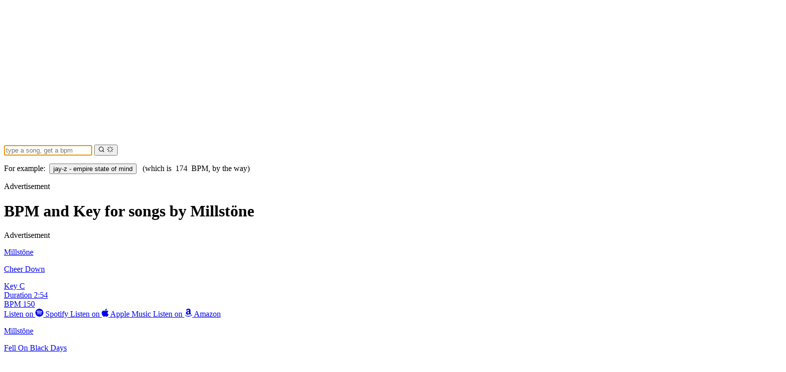

--- FILE ---
content_type: text/html
request_url: https://songbpm.com/@millstone
body_size: 13401
content:
<!DOCTYPE html><html lang="en"> <head><meta charset="UTF-8"><meta name="viewport" content="width=device-width"><meta name="generator" content="Astro v5.11.0"><meta name="application-name" content="SongBPM"><title>BPM and key for songs by Millstöne | Tempo for Millstöne songs | SongBPM | songbpm.com</title><link rel="canonical" href="https://songbpm.com/@millstone"><meta name="description" content="Get the tempo and key for every song by Millstöne, like Cheer Down."><meta name="robots" content="index, follow"><meta property="og:title" content="BPM and key for songs by Millstöne | Tempo for Millstöne songs"><meta property="og:type" content="website"><meta property="og:image" content="https://i.scdn.co/image/ab67616d0000b2737d2f3c25c062fa42c4059e8a"><meta property="og:url" content="https://songbpm.com"><meta property="og:description" content="Get the tempo and key for every song by Millstöne, like Cheer Down."><meta property="og:locale" content="en_US"><meta property="og:site_name" content="SongBPM"><meta property="og:image:url" content="https://i.scdn.co/image/ab67616d0000b2737d2f3c25c062fa42c4059e8a"><meta property="og:image:width" content="640"><meta property="og:image:height" content="640"><meta property="og:image:alt" content="Millstöne"><meta name="twitter:card" content="summary_large_image"><meta name="twitter:site" content="@songbpm"><meta name="twitter:title" content="BPM and key for songs by Millstöne | Tempo for Millstöne songs"><meta name="twitter:image" content="https://i.scdn.co/image/ab67616d0000b2737d2f3c25c062fa42c4059e8a"><meta name="twitter:description" content="Get the tempo and key for every song by Millstöne, like Cheer Down."><meta name="twitter:creator" content="@blendist"><link rel="icon" type="image/svg+xml" href="/favicon.svg"><link rel="icon" type="image/png" sizes="16x16" href="/favicon-16x16.png"><link rel="icon" type="image/png" sizes="32x32" href="/favicon-32x32.png"><link rel="icon" type="image/png" sizes="192x192" href="/favicon-192x192.png"><link rel="icon" type="image/png" sizes="512x512" href="/favicon-512x512.png"><link rel="apple-touch-icon" sizes="180x180" href="/apple-touch-icon.png"><link rel="manifest" href="/site.webmanifest"><title>BPM and key for songs by Millstöne | Tempo for Millstöne songs</title><script type="text/javascript" id="posthog-js">
  !(function (t, e) {
    var o, n, p, r
    e.__SV ||
      ((window.posthog = e),
      (e._i = []),
      (e.init = function (i, s, a) {
        function g(t, e) {
          var o = e.split(".")
          ;(2 == o.length && ((t = t[o[0]]), (e = o[1])),
            (t[e] = function () {
              t.push([e].concat(Array.prototype.slice.call(arguments, 0)))
            }))
        }
        ;(((p = t.createElement("script")).type = "text/javascript"),
          (p.crossOrigin = "anonymous"),
          (p.async = true),
          (p.src = s.api_host + "/static/array.js"),
          (r = t.getElementsByTagName("script")[0]).parentNode.insertBefore(
            p,
            r
          ))
        var u = e
        void 0 !== a ? (u = e[a] = []) : (a = "posthog")
        u.people = u.people || []
        u.toString = function (t) {
          var e = "posthog"
          return ("posthog" !== a && (e += "." + a), t || (e += " (stub)"), e)
        }
        u.people.toString = function () {
          return u.toString(1) + ".people (stub)"
        }
        o =
          "capture identify alias people.set people.set_once set_config register register_once unregister opt_out_capturing has_opted_out_capturing opt_in_capturing reset isFeatureEnabled onFeatureFlags getFeatureFlag getFeatureFlagPayload reloadFeatureFlags group updateEarlyAccessFeatureEnrollment getEarlyAccessFeatures getActiveMatchingSurveys getSurveys getNextSurveyStep onSessionId".split(
            " "
          )
        for (n = 0; n < o.length; n++) g(u, o[n])
        e._i.push([i, s, a])
      }),
      (e.__SV = 1))
  })(document, window.posthog || [])
  posthog.init("phc_Cxh0JcNi3M0dOV9Gjnt1Wy8SF3JErqvqrxZSdSvs5J8", {
    api_host: "https://us.i.posthog.com",
    defaults: "2025-05-24",
    persistence: "localStorage"
  })
</script><link rel="preload" href="https://cdn.fuseplatform.net/publift/tags/2/3587/fuse.js" as="script"><script defer src="https://cdn.fuseplatform.net/publift/tags/2/3587/fuse.js"></script><script>
  const fusetag = window.fusetag || (window.fusetag = { que: [] })
  fusetag.que.push(function () {
    fusetag.pageInit()
  })
</script><script async src="https://www.googletagmanager.com/gtag/js?id=G-R18FD9GMKK"></script><script>
      window.dataLayer = window.dataLayer || []
      function gtag() {
        dataLayer.push(arguments)
      }
      gtag("js", new Date())
      gtag("config", "G-R18FD9GMKK")
    </script><link rel="stylesheet" href="/_astro/index.ImMVbahe.css">
<style>[data-astro-cid-doek4z7o][data-fuse-privacy-tool],#fuse-privacy-tool[data-astro-cid-doek4z7o]{padding-inline:1rem;font-size:.5rem}
</style></head> <body class="font-sans antialiased">  <div class="flex min-h-screen flex-col"> <header class="bg-theme-red text-white"> <div class="px-6 pb-6 pt-8"> <div class="max-w-(--breakpoint-md) mx-auto"> <a class="text-white" href="/"> <img alt="SongBPM" src="/assets/images/logo.png"> </a> </div> </div> </header> <div class="bg-theme-red"> <form id="search-form" action="/searches" method="POST" class="max-w-(--breakpoint-md) container relative mx-auto px-1 text-xl sm:px-0 sm:text-2xl"> <input class="text-theme-black w-full rounded bg-white p-3 pr-20 text-left shadow-sm sm:pr-3 sm:text-center" name="query" placeholder="type a song, get a bpm" type="text" autofocus required min="1"> <button type="submit" id="search-button" class="hover:text-theme-black focus:text-theme-black focus:outline-hidden group absolute right-0 top-0 mr-1 mt-1 bg-transparent px-4 py-2 text-black transition-colors ease-in-out"> <svg width="1em" height="1em" class="mt-1 size-6 group-[.is-submitting]:hidden" data-icon="lucide/search">   <symbol id="ai:local:lucide/search" viewBox="0 0 24 24"><g fill="none" stroke="currentColor" stroke-linecap="round" stroke-linejoin="round" stroke-width="2"><circle cx="11" cy="11" r="8"/><path d="m21 21-4.3-4.3"/></g></symbol><use href="#ai:local:lucide/search"></use>  </svg> <svg width="1em" height="1em" class="mt-1 hidden size-6 animate-spin group-[.is-submitting]:block" data-icon="lucide/loader">   <symbol id="ai:local:lucide/loader" viewBox="0 0 24 24"><path fill="none" stroke="currentColor" stroke-linecap="round" stroke-linejoin="round" stroke-width="2" d="M12 2v4m4.2 1.8 2.9-2.9M18 12h4m-5.8 4.2 2.9 2.9M12 18v4m-7.1-2.9 2.9-2.9M2 12h4M4.9 4.9l2.9 2.9"/></symbol><use href="#ai:local:lucide/loader"></use>  </svg> </button> </form> </div> <section class="bg-background -mt-6 px-6 pb-4 pt-6 sm:pb-8"> <form action="/searches" class="max-w-(--breakpoint-md) container mx-auto" method="POST"> <p class="mt-4 min-h-4 text-center text-xs">
For example:&nbsp;
<input name="query" type="hidden" value="jay-z empire state of mind"> <button class="cursor-pointer font-bold hover:underline" type="submit"> jay-z - empire state of mind </button>
&nbsp;
<span class="hidden sm:inline">
(which is&nbsp;
<span>174</span>
&nbsp;BPM, by the way)
</span> </p> </form> </section> <script type="module">const e=document.querySelectorAll("form#search-form");e.forEach(t=>{t.addEventListener("submit",s=>{t.querySelector("button#search-button")?.classList.add("is-submitting")})});</script> <main class="container flex grow flex-row gap-4"> <div class="hidden lg:block flex-1 justify-end"> <div class="top-0 mb-6 text-center lg:sticky"> <span class="text-muted-foreground text-[0.5rem] uppercase">Advertisement</span> <section class="w-[180px] overflow-x-hidden xl:w-[300px] min-h-[600px]"> <div data-fuse="23100842827" id="ad--@millstone-sua81hcymokulr2onrfssc2a"></div> <script>(function(){const key = "ad--@millstone-sua81hcymokulr2onrfssc2a";

  if (window.fusetag && window.fusetag.registerZone) {
    window.fusetag.registerZone(key)
  }
})();</script> </section> </div> </div> <div class="max-w-(--breakpoint-md) mx-auto flex grow flex-col">  <h1 class="mb-8 border-b pb-2 text-4xl font-light">
BPM and Key for songs by  <span class="font-bold">Millstöne</span> </h1> <div class="mb-6"><span class="text-muted-foreground text-[0.5rem] uppercase">
Advertisement
</span><section class="flex min-h-[90px] items-center justify-center border"><div data-fuse="23100560553" id="ad--@millstone-qfgd5morxlat01nfawg6gdsv"></div> <script>(function(){const key = "ad--@millstone-qfgd5morxlat01nfawg6gdsv";

  if (window.fusetag && window.fusetag.registerZone) {
    window.fusetag.registerZone(key)
  }
})();</script></section></div><div class="bg-card m-0 mb-6 flex w-full flex-col overflow-hidden rounded-lg shadow-lg dark:border dark:shadow-none"> <a class="hover:bg-foreground/5 flex flex-col items-start justify-start space-y-2 p-3 sm:flex-row sm:items-center sm:p-6" href="/@millstone/cheer-down-V4cmr-29_c"> <div class="flex flex-1 flex-row items-center"> <div class="mr-4 block"> <figure class="size-24 rounded-lg bg-cover bg-center" style="background-image:url(https://i.scdn.co/image/ab67616d0000b2737d2f3c25c062fa42c4059e8a)"></figure> </div> <div class="flex-1"> <p class="text-sm font-light uppercase sm:text-base"> Millstöne </p> <p class="pr-2 text-lg sm:text-2xl sm:font-light"> Cheer Down </p> </div> </div> <div class="flex w-full flex-row justify-between space-x-8 sm:w-auto sm:space-x-4 md:space-x-6 lg:space-x-8"> <div class="flex flex-1 flex-col items-center"> <span class="text-xs uppercase">Key</span> <span class="text-nowrap text-2xl sm:text-3xl">C</span> </div> <div class="flex flex-1 flex-col items-center"> <span class="text-xs uppercase">Duration</span> <span class="text-nowrap text-2xl sm:text-3xl"> 2:54 </span> </div> <div class="flex flex-1 flex-col items-center"> <span class="text-xs uppercase">BPM</span> <span class="text-nowrap text-2xl font-bold sm:text-3xl sm:font-normal"> 150 </span> </div> </div> </a> <div class="flex flex-row divide-x border-t"> <a class="hover:bg-theme-spotify flex-1 p-3 text-center font-light transition-colors duration-200 ease-in-out" href="https://open.spotify.com/track/4YJH2sagjctYV3CVF9xIwV" rel="noreferrer" target="_blank"> <span class="sr-only">Listen on</span> <svg width="1em" height="1em" viewBox="0 0 168 168" class="-mt-1 inline size-4 sm:mr-2" data-icon="spotify">   <use href="#ai:local:spotify"></use>  </svg> <span class="block sm:inline">Spotify</span> </a> <a class="flex-1 p-3 text-center font-light transition-colors duration-200 ease-in-out hover:bg-black hover:text-white" href="/@millstone/cheer-down-V4cmr-29_c/apple-music" rel="nofollow noreferrer" target="_blank"> <span class="sr-only">Listen on</span> <svg width="0.85em" height="1em" class="-mt-1 inline size-4 sm:mr-2" data-icon="apple">   <symbol id="ai:local:apple" viewBox="0 0 1000 1187.198"><path fill="currentColor" d="M979.042 925.188c-17.954 41.477-39.206 79.657-63.828 114.759-33.563 47.853-61.044 80.976-82.222 99.37-32.83 30.192-68.006 45.654-105.672 46.533-27.041 0-59.652-7.694-97.611-23.303-38.085-15.536-73.084-23.23-105.086-23.23-33.563 0-69.56 7.694-108.061 23.23-38.561 15.609-69.625 23.743-93.376 24.55-36.12 1.538-72.123-14.364-108.06-47.78-22.938-20.006-51.627-54.302-85.997-102.888-36.875-51.883-67.191-112.047-90.942-180.639C12.751 781.703 0 709.96 0 640.504c0-79.562 17.192-148.183 51.627-205.687 27.063-46.19 63.066-82.625 108.127-109.373s93.749-40.378 146.182-41.25c28.69 0 66.312 8.874 113.066 26.315 46.622 17.5 76.557 26.374 89.682 26.374 9.812 0 43.068-10.376 99.443-31.064 53.313-19.185 98.307-27.129 135.168-24 99.883 8.062 174.923 47.436 224.828 118.372-89.33 54.126-133.52 129.936-132.64 227.188.806 75.751 28.287 138.788 82.295 188.84 24.476 23.23 51.81 41.183 82.222 53.934-6.595 19.127-13.557 37.447-20.958 55.035M749.964 23.75c0 59.374-21.692 114.81-64.928 166.122-52.176 61-115.286 96.248-183.724 90.686a185 185 0 0 1-1.378-22.497c0-56.999 24.813-117.998 68.878-167.874 21.999-25.253 49.978-46.25 83.907-63 33.856-16.5 65.88-25.625 95.999-27.187.88 7.937 1.246 15.875 1.246 23.75"/></symbol><use href="#ai:local:apple"></use>  </svg> <span class="block sm:inline"> <span class="hidden pr-1 sm:inline">Apple</span>
Music
</span> </a> <a class="hover:bg-theme-amazon flex-1 p-3 text-center font-light transition-colors duration-200 ease-in-out" href="https://www.amazon.com/s?k=Millst%C3%B6ne+-+Cheer+Down&i=digital-music&tag=songbpm-20" rel="noreferrer" target="_blank"> <span class="sr-only">Listen on</span> <svg width="1em" height="1em" class="inline size-4 sm:mr-2" data-icon="amazon">   <symbol id="ai:local:amazon" viewBox="0 0 24 24"><path fill="currentColor" fill-rule="evenodd" d="M13.958 10.09c0 1.232.029 2.256-.591 3.351-.502.891-1.301 1.438-2.186 1.438-1.214 0-1.922-.924-1.922-2.292 0-2.692 2.415-3.182 4.7-3.182zm3.186 7.705a.65.65 0 0 1-.745.074c-1.052-.872-1.238-1.276-1.814-2.106-1.734 1.767-2.962 2.297-5.209 2.297-2.66 0-4.731-1.641-4.731-4.925 0-2.565 1.391-4.309 3.37-5.164 1.715-.754 4.11-.891 5.942-1.095v-.41c0-.753.06-1.642-.383-2.294-.385-.579-1.124-.82-1.775-.82-1.205 0-2.277.618-2.54 1.897-.054.285-.261.567-.549.582l-3.061-.333c-.259-.056-.548-.266-.472-.66C5.881 1.122 9.237 0 12.243 0c1.537 0 3.547.41 4.758 1.574 1.538 1.436 1.392 3.352 1.392 5.438v4.923c0 1.481.616 2.13 1.192 2.929.204.287.247.63-.01.839-.647.541-1.794 1.537-2.423 2.099zm3.559 1.988c-2.748 1.472-5.735 2.181-8.453 2.181-4.027 0-7.927-1.393-11.081-3.706-.277-.202-.481.154-.251.416C3.843 22 7.704 24 11.994 24c3.061 0 6.614-1.214 9.066-3.494.406-.377.058-.945-.357-.723m.67 2.216c-.091.227.104.32.31.147 1.339-1.12 1.685-3.466 1.411-3.804-.272-.336-2.612-.626-4.04.377-.22.154-.182.367.062.337.805-.096 2.595-.312 2.913.098.319.41-.355 2.094-.656 2.845" clip-rule="evenodd"/></symbol><use href="#ai:local:amazon"></use>  </svg> <span class="block sm:inline">Amazon</span> </a> </div> </div><div class="bg-card m-0 mb-6 flex w-full flex-col overflow-hidden rounded-lg shadow-lg dark:border dark:shadow-none"> <a class="hover:bg-foreground/5 flex flex-col items-start justify-start space-y-2 p-3 sm:flex-row sm:items-center sm:p-6" href="/@millstone/fell-on-black-days-thkHlOmZvn"> <div class="flex flex-1 flex-row items-center"> <div class="mr-4 block"> <figure class="size-24 rounded-lg bg-cover bg-center" style="background-image:url(https://i.scdn.co/image/ab67616d0000b273b6a58e6eec125b92e85644c3)"></figure> </div> <div class="flex-1"> <p class="text-sm font-light uppercase sm:text-base"> Millstöne </p> <p class="pr-2 text-lg sm:text-2xl sm:font-light"> Fell On Black Days </p> </div> </div> <div class="flex w-full flex-row justify-between space-x-8 sm:w-auto sm:space-x-4 md:space-x-6 lg:space-x-8"> <div class="flex flex-1 flex-col items-center"> <span class="text-xs uppercase">Key</span> <span class="text-nowrap text-2xl sm:text-3xl">E</span> </div> <div class="flex flex-1 flex-col items-center"> <span class="text-xs uppercase">Duration</span> <span class="text-nowrap text-2xl sm:text-3xl"> 4:08 </span> </div> <div class="flex flex-1 flex-col items-center"> <span class="text-xs uppercase">BPM</span> <span class="text-nowrap text-2xl font-bold sm:text-3xl sm:font-normal"> 110 </span> </div> </div> </a> <div class="flex flex-row divide-x border-t"> <a class="hover:bg-theme-spotify flex-1 p-3 text-center font-light transition-colors duration-200 ease-in-out" href="https://open.spotify.com/track/6nIeltIr2wEjxm46fnrSWW" rel="noreferrer" target="_blank"> <span class="sr-only">Listen on</span> <svg width="1em" height="1em" viewBox="0 0 168 168" class="-mt-1 inline size-4 sm:mr-2" data-icon="spotify">   <use href="#ai:local:spotify"></use>  </svg> <span class="block sm:inline">Spotify</span> </a> <a class="flex-1 p-3 text-center font-light transition-colors duration-200 ease-in-out hover:bg-black hover:text-white" href="/@millstone/fell-on-black-days-thkHlOmZvn/apple-music" rel="nofollow noreferrer" target="_blank"> <span class="sr-only">Listen on</span> <svg width="0.85em" height="1em" viewBox="0 0 1000 1187.198" class="-mt-1 inline size-4 sm:mr-2" data-icon="apple">   <use href="#ai:local:apple"></use>  </svg> <span class="block sm:inline"> <span class="hidden pr-1 sm:inline">Apple</span>
Music
</span> </a> <a class="hover:bg-theme-amazon flex-1 p-3 text-center font-light transition-colors duration-200 ease-in-out" href="https://www.amazon.com/s?k=Millst%C3%B6ne+-+Fell+On+Black+Days&i=digital-music&tag=songbpm-20" rel="noreferrer" target="_blank"> <span class="sr-only">Listen on</span> <svg width="1em" height="1em" viewBox="0 0 24 24" class="inline size-4 sm:mr-2" data-icon="amazon">   <use href="#ai:local:amazon"></use>  </svg> <span class="block sm:inline">Amazon</span> </a> </div> </div><div class="bg-card m-0 mb-6 flex w-full flex-col overflow-hidden rounded-lg shadow-lg dark:border dark:shadow-none"> <a class="hover:bg-foreground/5 flex flex-col items-start justify-start space-y-2 p-3 sm:flex-row sm:items-center sm:p-6" href="/@millstone/kings-of-the-sky-4EZWBSEvNI"> <div class="flex flex-1 flex-row items-center"> <div class="mr-4 block"> <figure class="size-24 rounded-lg bg-cover bg-center" style="background-image:url(https://i.scdn.co/image/ab67616d0000b27391283e611cdd80796f07d43f)"></figure> </div> <div class="flex-1"> <p class="text-sm font-light uppercase sm:text-base"> Millstöne </p> <p class="pr-2 text-lg sm:text-2xl sm:font-light"> Kings Of The Sky </p> </div> </div> <div class="flex w-full flex-row justify-between space-x-8 sm:w-auto sm:space-x-4 md:space-x-6 lg:space-x-8"> <div class="flex flex-1 flex-col items-center"> <span class="text-xs uppercase">Key</span> <span class="text-nowrap text-2xl sm:text-3xl">F♯/G♭</span> </div> <div class="flex flex-1 flex-col items-center"> <span class="text-xs uppercase">Duration</span> <span class="text-nowrap text-2xl sm:text-3xl"> 4:29 </span> </div> <div class="flex flex-1 flex-col items-center"> <span class="text-xs uppercase">BPM</span> <span class="text-nowrap text-2xl font-bold sm:text-3xl sm:font-normal"> 138 </span> </div> </div> </a> <div class="flex flex-row divide-x border-t"> <a class="hover:bg-theme-spotify flex-1 p-3 text-center font-light transition-colors duration-200 ease-in-out" href="https://open.spotify.com/track/1Z3aJockjT4wi5A1rg1GYV" rel="noreferrer" target="_blank"> <span class="sr-only">Listen on</span> <svg width="1em" height="1em" viewBox="0 0 168 168" class="-mt-1 inline size-4 sm:mr-2" data-icon="spotify">   <use href="#ai:local:spotify"></use>  </svg> <span class="block sm:inline">Spotify</span> </a> <a class="flex-1 p-3 text-center font-light transition-colors duration-200 ease-in-out hover:bg-black hover:text-white" href="/@millstone/kings-of-the-sky-4EZWBSEvNI/apple-music" rel="nofollow noreferrer" target="_blank"> <span class="sr-only">Listen on</span> <svg width="0.85em" height="1em" viewBox="0 0 1000 1187.198" class="-mt-1 inline size-4 sm:mr-2" data-icon="apple">   <use href="#ai:local:apple"></use>  </svg> <span class="block sm:inline"> <span class="hidden pr-1 sm:inline">Apple</span>
Music
</span> </a> <a class="hover:bg-theme-amazon flex-1 p-3 text-center font-light transition-colors duration-200 ease-in-out" href="https://www.amazon.com/s?k=Millst%C3%B6ne+-+Kings+Of+The+Sky&i=digital-music&tag=songbpm-20" rel="noreferrer" target="_blank"> <span class="sr-only">Listen on</span> <svg width="1em" height="1em" viewBox="0 0 24 24" class="inline size-4 sm:mr-2" data-icon="amazon">   <use href="#ai:local:amazon"></use>  </svg> <span class="block sm:inline">Amazon</span> </a> </div> </div><div class="bg-card m-0 mb-6 flex w-full flex-col overflow-hidden rounded-lg shadow-lg dark:border dark:shadow-none"> <a class="hover:bg-foreground/5 flex flex-col items-start justify-start space-y-2 p-3 sm:flex-row sm:items-center sm:p-6" href="/@millstone/millstone-jACVfSLbKI"> <div class="flex flex-1 flex-row items-center"> <div class="mr-4 block"> <figure class="size-24 rounded-lg bg-cover bg-center" style="background-image:url(https://i.scdn.co/image/ab67616d0000b27391283e611cdd80796f07d43f)"></figure> </div> <div class="flex-1"> <p class="text-sm font-light uppercase sm:text-base"> Millstöne </p> <p class="pr-2 text-lg sm:text-2xl sm:font-light"> Millstone </p> </div> </div> <div class="flex w-full flex-row justify-between space-x-8 sm:w-auto sm:space-x-4 md:space-x-6 lg:space-x-8"> <div class="flex flex-1 flex-col items-center"> <span class="text-xs uppercase">Key</span> <span class="text-nowrap text-2xl sm:text-3xl">F</span> </div> <div class="flex flex-1 flex-col items-center"> <span class="text-xs uppercase">Duration</span> <span class="text-nowrap text-2xl sm:text-3xl"> 4:34 </span> </div> <div class="flex flex-1 flex-col items-center"> <span class="text-xs uppercase">BPM</span> <span class="text-nowrap text-2xl font-bold sm:text-3xl sm:font-normal"> 106 </span> </div> </div> </a> <div class="flex flex-row divide-x border-t"> <a class="hover:bg-theme-spotify flex-1 p-3 text-center font-light transition-colors duration-200 ease-in-out" href="https://open.spotify.com/track/3oR2JEgnANkqHlM1TiTrFO" rel="noreferrer" target="_blank"> <span class="sr-only">Listen on</span> <svg width="1em" height="1em" viewBox="0 0 168 168" class="-mt-1 inline size-4 sm:mr-2" data-icon="spotify">   <use href="#ai:local:spotify"></use>  </svg> <span class="block sm:inline">Spotify</span> </a> <a class="flex-1 p-3 text-center font-light transition-colors duration-200 ease-in-out hover:bg-black hover:text-white" href="https://geo.music.apple.com/us/album/millstone/1440754537?i=1440754681&at=11l4DB&app=music" rel="nofollow noreferrer" target="_blank"> <span class="sr-only">Listen on</span> <svg width="0.85em" height="1em" viewBox="0 0 1000 1187.198" class="-mt-1 inline size-4 sm:mr-2" data-icon="apple">   <use href="#ai:local:apple"></use>  </svg> <span class="block sm:inline"> <span class="hidden pr-1 sm:inline">Apple</span>
Music
</span> </a> <a class="hover:bg-theme-amazon flex-1 p-3 text-center font-light transition-colors duration-200 ease-in-out" href="https://www.amazon.com/s?k=Millst%C3%B6ne+-+Millstone&i=digital-music&tag=songbpm-20" rel="noreferrer" target="_blank"> <span class="sr-only">Listen on</span> <svg width="1em" height="1em" viewBox="0 0 24 24" class="inline size-4 sm:mr-2" data-icon="amazon">   <use href="#ai:local:amazon"></use>  </svg> <span class="block sm:inline">Amazon</span> </a> </div> </div><div class="bg-card m-0 mb-6 flex w-full flex-col overflow-hidden rounded-lg shadow-lg dark:border dark:shadow-none"> <a class="hover:bg-foreground/5 flex flex-col items-start justify-start space-y-2 p-3 sm:flex-row sm:items-center sm:p-6" href="/@millstone/running-pNAIdhW41g"> <div class="flex flex-1 flex-row items-center"> <div class="mr-4 block"> <figure class="size-24 rounded-lg bg-cover bg-center" style="background-image:url(https://i.scdn.co/image/ab67616d0000b273dccc3fcff9f7410ddc9b4e7b)"></figure> </div> <div class="flex-1"> <p class="text-sm font-light uppercase sm:text-base"> Millstöne </p> <p class="pr-2 text-lg sm:text-2xl sm:font-light"> Running </p> </div> </div> <div class="flex w-full flex-row justify-between space-x-8 sm:w-auto sm:space-x-4 md:space-x-6 lg:space-x-8"> <div class="flex flex-1 flex-col items-center"> <span class="text-xs uppercase">Key</span> <span class="text-nowrap text-2xl sm:text-3xl">A</span> </div> <div class="flex flex-1 flex-col items-center"> <span class="text-xs uppercase">Duration</span> <span class="text-nowrap text-2xl sm:text-3xl"> 3:37 </span> </div> <div class="flex flex-1 flex-col items-center"> <span class="text-xs uppercase">BPM</span> <span class="text-nowrap text-2xl font-bold sm:text-3xl sm:font-normal"> 160 </span> </div> </div> </a> <div class="flex flex-row divide-x border-t"> <a class="hover:bg-theme-spotify flex-1 p-3 text-center font-light transition-colors duration-200 ease-in-out" href="https://open.spotify.com/track/59bJZWwWIJXMzaAbj7aAbc" rel="noreferrer" target="_blank"> <span class="sr-only">Listen on</span> <svg width="1em" height="1em" viewBox="0 0 168 168" class="-mt-1 inline size-4 sm:mr-2" data-icon="spotify">   <use href="#ai:local:spotify"></use>  </svg> <span class="block sm:inline">Spotify</span> </a> <a class="flex-1 p-3 text-center font-light transition-colors duration-200 ease-in-out hover:bg-black hover:text-white" href="https://geo.music.apple.com/us/album/running/578554149?i=578554163&at=11l4DB&app=music" rel="nofollow noreferrer" target="_blank"> <span class="sr-only">Listen on</span> <svg width="0.85em" height="1em" viewBox="0 0 1000 1187.198" class="-mt-1 inline size-4 sm:mr-2" data-icon="apple">   <use href="#ai:local:apple"></use>  </svg> <span class="block sm:inline"> <span class="hidden pr-1 sm:inline">Apple</span>
Music
</span> </a> <a class="hover:bg-theme-amazon flex-1 p-3 text-center font-light transition-colors duration-200 ease-in-out" href="https://www.amazon.com/s?k=Millst%C3%B6ne+-+Running&i=digital-music&tag=songbpm-20" rel="noreferrer" target="_blank"> <span class="sr-only">Listen on</span> <svg width="1em" height="1em" viewBox="0 0 24 24" class="inline size-4 sm:mr-2" data-icon="amazon">   <use href="#ai:local:amazon"></use>  </svg> <span class="block sm:inline">Amazon</span> </a> </div> </div><div class="mb-6"><span class="text-muted-foreground text-[0.5rem] uppercase">
Advertisement
</span><section class="flex min-h-[90px] items-center justify-center border"><div data-fuse="23100560559" id="ad--@millstone-c2z1ov4hchuie3a38ksi4282"></div> <script>(function(){const key = "ad--@millstone-c2z1ov4hchuie3a38ksi4282";

  if (window.fusetag && window.fusetag.registerZone) {
    window.fusetag.registerZone(key)
  }
})();</script></section></div><div class="bg-card m-0 mb-6 flex w-full flex-col overflow-hidden rounded-lg shadow-lg dark:border dark:shadow-none"> <a class="hover:bg-foreground/5 flex flex-col items-start justify-start space-y-2 p-3 sm:flex-row sm:items-center sm:p-6" href="/@millstone/the-ferry-41t_4OERhV"> <div class="flex flex-1 flex-row items-center"> <div class="mr-4 block"> <figure class="size-24 rounded-lg bg-cover bg-center" style="background-image:url(https://i.scdn.co/image/ab67616d0000b2732d8cc7920d5f5421aef07243)"></figure> </div> <div class="flex-1"> <p class="text-sm font-light uppercase sm:text-base"> Millstöne </p> <p class="pr-2 text-lg sm:text-2xl sm:font-light"> The Ferry </p> </div> </div> <div class="flex w-full flex-row justify-between space-x-8 sm:w-auto sm:space-x-4 md:space-x-6 lg:space-x-8"> <div class="flex flex-1 flex-col items-center"> <span class="text-xs uppercase">Key</span> <span class="text-nowrap text-2xl sm:text-3xl">A</span> </div> <div class="flex flex-1 flex-col items-center"> <span class="text-xs uppercase">Duration</span> <span class="text-nowrap text-2xl sm:text-3xl"> 2:21 </span> </div> <div class="flex flex-1 flex-col items-center"> <span class="text-xs uppercase">BPM</span> <span class="text-nowrap text-2xl font-bold sm:text-3xl sm:font-normal"> 90 </span> </div> </div> </a> <div class="flex flex-row divide-x border-t"> <a class="hover:bg-theme-spotify flex-1 p-3 text-center font-light transition-colors duration-200 ease-in-out" href="https://open.spotify.com/track/7wdmfSUt70NO3gSCmHvEYv" rel="noreferrer" target="_blank"> <span class="sr-only">Listen on</span> <svg width="1em" height="1em" viewBox="0 0 168 168" class="-mt-1 inline size-4 sm:mr-2" data-icon="spotify">   <use href="#ai:local:spotify"></use>  </svg> <span class="block sm:inline">Spotify</span> </a> <a class="flex-1 p-3 text-center font-light transition-colors duration-200 ease-in-out hover:bg-black hover:text-white" href="/@millstone/the-ferry-41t_4OERhV/apple-music" rel="nofollow noreferrer" target="_blank"> <span class="sr-only">Listen on</span> <svg width="0.85em" height="1em" viewBox="0 0 1000 1187.198" class="-mt-1 inline size-4 sm:mr-2" data-icon="apple">   <use href="#ai:local:apple"></use>  </svg> <span class="block sm:inline"> <span class="hidden pr-1 sm:inline">Apple</span>
Music
</span> </a> <a class="hover:bg-theme-amazon flex-1 p-3 text-center font-light transition-colors duration-200 ease-in-out" href="https://www.amazon.com/s?k=Millst%C3%B6ne+-+The+Ferry&i=digital-music&tag=songbpm-20" rel="noreferrer" target="_blank"> <span class="sr-only">Listen on</span> <svg width="1em" height="1em" viewBox="0 0 24 24" class="inline size-4 sm:mr-2" data-icon="amazon">   <use href="#ai:local:amazon"></use>  </svg> <span class="block sm:inline">Amazon</span> </a> </div> </div><div class="bg-card m-0 mb-6 flex w-full flex-col overflow-hidden rounded-lg shadow-lg dark:border dark:shadow-none"> <a class="hover:bg-foreground/5 flex flex-col items-start justify-start space-y-2 p-3 sm:flex-row sm:items-center sm:p-6" href="/@millstone/two-birds-and-no-stone"> <div class="flex flex-1 flex-row items-center"> <div class="mr-4 block"> <figure class="size-24 rounded-lg bg-cover bg-center" style="background-image:url(https://i.scdn.co/image/ab67616d0000b2737d2f3c25c062fa42c4059e8a)"></figure> </div> <div class="flex-1"> <p class="text-sm font-light uppercase sm:text-base"> Millstöne </p> <p class="pr-2 text-lg sm:text-2xl sm:font-light"> Two Birds and No Stone </p> </div> </div> <div class="flex w-full flex-row justify-between space-x-8 sm:w-auto sm:space-x-4 md:space-x-6 lg:space-x-8">  <div class="flex flex-1 flex-col items-center"> <span class="text-xs uppercase">Duration</span> <span class="text-nowrap text-2xl sm:text-3xl"> 3:14 </span> </div> <div class="flex flex-1 flex-col items-center"> <span class="text-xs uppercase">BPM</span> <span class="text-nowrap text-2xl font-bold sm:text-3xl sm:font-normal"> 140 </span> </div> </div> </a> <div class="flex flex-row divide-x border-t"> <a class="hover:bg-theme-spotify flex-1 p-3 text-center font-light transition-colors duration-200 ease-in-out" href="https://open.spotify.com/track/5vNyXj1Uyjou5GJMqeuLPX" rel="noreferrer" target="_blank"> <span class="sr-only">Listen on</span> <svg width="1em" height="1em" viewBox="0 0 168 168" class="-mt-1 inline size-4 sm:mr-2" data-icon="spotify">   <use href="#ai:local:spotify"></use>  </svg> <span class="block sm:inline">Spotify</span> </a> <a class="flex-1 p-3 text-center font-light transition-colors duration-200 ease-in-out hover:bg-black hover:text-white" href="/@millstone/two-birds-and-no-stone/apple-music" rel="nofollow noreferrer" target="_blank"> <span class="sr-only">Listen on</span> <svg width="0.85em" height="1em" viewBox="0 0 1000 1187.198" class="-mt-1 inline size-4 sm:mr-2" data-icon="apple">   <use href="#ai:local:apple"></use>  </svg> <span class="block sm:inline"> <span class="hidden pr-1 sm:inline">Apple</span>
Music
</span> </a> <a class="hover:bg-theme-amazon flex-1 p-3 text-center font-light transition-colors duration-200 ease-in-out" href="https://www.amazon.com/s?k=Millst%C3%B6ne+-+Two+Birds+and+No+Stone&i=digital-music&tag=songbpm-20" rel="noreferrer" target="_blank"> <span class="sr-only">Listen on</span> <svg width="1em" height="1em" viewBox="0 0 24 24" class="inline size-4 sm:mr-2" data-icon="amazon">   <use href="#ai:local:amazon"></use>  </svg> <span class="block sm:inline">Amazon</span> </a> </div> </div><div class="bg-card m-0 mb-6 flex w-full flex-col overflow-hidden rounded-lg shadow-lg dark:border dark:shadow-none"> <a class="hover:bg-foreground/5 flex flex-col items-start justify-start space-y-2 p-3 sm:flex-row sm:items-center sm:p-6" href="/@millstone/wild-and-untamed-o1ity"> <div class="flex flex-1 flex-row items-center"> <div class="mr-4 block"> <figure class="size-24 rounded-lg bg-cover bg-center" style="background-image:url(https://i.scdn.co/image/ab67616d0000b273f688e2190ad1a3efa827c33d)"></figure> </div> <div class="flex-1"> <p class="text-sm font-light uppercase sm:text-base"> Millstöne </p> <p class="pr-2 text-lg sm:text-2xl sm:font-light"> Wild and Untamed </p> </div> </div> <div class="flex w-full flex-row justify-between space-x-8 sm:w-auto sm:space-x-4 md:space-x-6 lg:space-x-8"> <div class="flex flex-1 flex-col items-center"> <span class="text-xs uppercase">Key</span> <span class="text-nowrap text-2xl sm:text-3xl">D</span> </div> <div class="flex flex-1 flex-col items-center"> <span class="text-xs uppercase">Duration</span> <span class="text-nowrap text-2xl sm:text-3xl"> 6:14 </span> </div> <div class="flex flex-1 flex-col items-center"> <span class="text-xs uppercase">BPM</span> <span class="text-nowrap text-2xl font-bold sm:text-3xl sm:font-normal"> 135 </span> </div> </div> </a> <div class="flex flex-row divide-x border-t"> <a class="hover:bg-theme-spotify flex-1 p-3 text-center font-light transition-colors duration-200 ease-in-out" href="https://open.spotify.com/track/1QPwcKcHuiZVo77rEMlZZa" rel="noreferrer" target="_blank"> <span class="sr-only">Listen on</span> <svg width="1em" height="1em" viewBox="0 0 168 168" class="-mt-1 inline size-4 sm:mr-2" data-icon="spotify">   <use href="#ai:local:spotify"></use>  </svg> <span class="block sm:inline">Spotify</span> </a> <a class="flex-1 p-3 text-center font-light transition-colors duration-200 ease-in-out hover:bg-black hover:text-white" href="/@millstone/wild-and-untamed-o1ity/apple-music" rel="nofollow noreferrer" target="_blank"> <span class="sr-only">Listen on</span> <svg width="0.85em" height="1em" viewBox="0 0 1000 1187.198" class="-mt-1 inline size-4 sm:mr-2" data-icon="apple">   <use href="#ai:local:apple"></use>  </svg> <span class="block sm:inline"> <span class="hidden pr-1 sm:inline">Apple</span>
Music
</span> </a> <a class="hover:bg-theme-amazon flex-1 p-3 text-center font-light transition-colors duration-200 ease-in-out" href="https://www.amazon.com/s?k=Millst%C3%B6ne+-+Wild+and+Untamed&i=digital-music&tag=songbpm-20" rel="noreferrer" target="_blank"> <span class="sr-only">Listen on</span> <svg width="1em" height="1em" viewBox="0 0 24 24" class="inline size-4 sm:mr-2" data-icon="amazon">   <use href="#ai:local:amazon"></use>  </svg> <span class="block sm:inline">Amazon</span> </a> </div> </div><div class="mb-6"><span class="text-muted-foreground text-[0.5rem] uppercase">
Advertisement
</span><section class="flex min-h-[90px] items-center justify-center border"><div data-fuse="23100842833" id="ad--@millstone-bggmaxkiem7fjtvqmzts9rzq"></div> <script>(function(){const key = "ad--@millstone-bggmaxkiem7fjtvqmzts9rzq";

  if (window.fusetag && window.fusetag.registerZone) {
    window.fusetag.registerZone(key)
  }
})();</script></section></div>  </div> <div class="hidden lg:block flex-1 justify-start"> <div class="top-0 mb-6 text-center lg:sticky"> <span class="text-muted-foreground text-[0.5rem] uppercase">Advertisement</span> <section class="w-[180px] overflow-x-hidden xl:w-[300px] min-h-[600px]"> <div data-fuse="23100842827" id="ad--@millstone-ii88ltp6yzhayr6rlvuw2gno"></div> <script>(function(){const key = "ad--@millstone-ii88ltp6yzhayr6rlvuw2gno";

  if (window.fusetag && window.fusetag.registerZone) {
    window.fusetag.registerZone(key)
  }
})();</script> </section> </div> </div> </main> <a class="bg-theme-red block px-4 py-12 text-white" href="https://jog.fm" target="_blank"> <div class="max-w-(--breakpoint-md) container mx-auto"> <p class="text-3xl font-extralight">
Find the best workout music at
<strong class="pl-2 font-bold">jog.fm</strong> </p> <p class="text-xl font-extralight">
Find the songs with BPMs to match your running, walking, cycling or
      spinning pace.
</p> </div> </a>  <div class="bg-muted px-4 pb-8"> <div class="max-w-(--breakpoint-md) container mx-auto"> <div class="text-muted-foreground mx-auto pt-6 text-center text-base md:text-left">
SONGBPM.com helps you find the BPM and Key for any song. We hope you find
      our service helpful. Got questions or feedback?  <a class="underline hover:text-gray-600" href="mailto:songbpm@blendist.com">
Let us know
</a>
.
</div> <div class="pt-4 md:flex md:items-center md:justify-between"> <div class="text-muted-foreground mt-8 text-center text-base md:order-1 md:mt-0 md:text-left">
Song data provided by
<a class="hover:text-theme-spotify inline transition-colors duration-150" href="https://spotify.com" target="_blank"> <span> <svg width="1em" height="1em" class="mx-1 inline size-4" data-icon="spotify">   <symbol id="ai:local:spotify" viewBox="0 0 168 168"><path fill="currentColor" d="M83.996.277C37.747.277.253 37.77.253 84.019c0 46.251 37.494 83.741 83.743 83.741 46.254 0 83.744-37.49 83.744-83.741 0-46.246-37.49-83.738-83.745-83.738zm38.404 120.78a5.217 5.217 0 0 1-7.18 1.73c-19.662-12.01-44.414-14.73-73.564-8.07a5.22 5.22 0 0 1-6.249-3.93 5.213 5.213 0 0 1 3.926-6.25c31.9-7.291 59.263-4.15 81.337 9.34 2.46 1.51 3.24 4.72 1.73 7.18m10.25-22.805c-1.89 3.075-5.91 4.045-8.98 2.155-22.51-13.839-56.823-17.846-83.448-9.764-3.453 1.043-7.1-.903-8.148-4.35a6.54 6.54 0 0 1 4.354-8.143c30.413-9.228 68.222-4.758 94.072 11.127 3.07 1.89 4.04 5.91 2.15 8.976zm.88-23.744c-26.99-16.031-71.52-17.505-97.289-9.684-4.138 1.255-8.514-1.081-9.768-5.219a7.835 7.835 0 0 1 5.221-9.771c29.581-8.98 78.756-7.245 109.83 11.202a7.823 7.823 0 0 1 2.74 10.733c-2.2 3.722-7.02 4.949-10.73 2.739z"/></symbol><use href="#ai:local:spotify"></use>  </svg> <span>Spotify</span> </span> </a> </div> </div> </div> </div> <footer class="w-full py-4 pb-36"> <div class="container flex flex-col flex-wrap items-center justify-between gap-6 sm:flex-row"> <div class="flex flex-col"> <div class="flex flex-col sm:flex-row"> <a class="focus-visible:outline-hidden focus-visible:ring-ring inline-flex items-center justify-center whitespace-nowrap rounded-md text-sm font-medium transition-colors focus-visible:ring-1 disabled:pointer-events-none disabled:opacity-50 h-9 px-4 py-2 underline-offset-4 hover:underline text-muted-foreground hover:text-foreground gap-2" href="https://blendist.com" rel="noopener noreferrer" target="_blank">  <span>
&copy; 2011 - <span id="current-year">2025</span>  </span> Blendist </a> <nav class="flex flex-row items-center justify-center gap-2 sm:justify-start"> <a class="focus-visible:outline-hidden focus-visible:ring-ring inline-flex items-center justify-center whitespace-nowrap rounded-md text-sm font-medium transition-colors focus-visible:ring-1 disabled:pointer-events-none disabled:opacity-50 h-9 py-2 underline-offset-4 hover:underline text-muted-foreground hover:text-foreground px-0" href="/legal/privacy"> Privacy
 </a> <a class="focus-visible:outline-hidden focus-visible:ring-ring inline-flex items-center justify-center whitespace-nowrap rounded-md text-sm font-medium transition-colors focus-visible:ring-1 disabled:pointer-events-none disabled:opacity-50 h-9 py-2 underline-offset-4 hover:underline text-muted-foreground hover:text-foreground px-0" href="/legal/terms"> Terms
 </a> </nav> </div> <div data-fuse-privacy-tool data-astro-cid-doek4z7o></div>  </div> <nav class="flex flex-row items-center space-x-2"> <a class="focus-visible:outline-hidden focus-visible:ring-ring inline-flex items-center justify-center whitespace-nowrap rounded-md text-sm font-medium transition-colors focus-visible:ring-1 disabled:pointer-events-none disabled:opacity-50 h-9 px-4 py-2 hover:bg-accent hover:text-accent-foreground" href="/bpm-tapper">  <span>BPM Tapper</span>  </a> <a class="focus-visible:outline-hidden focus-visible:ring-ring inline-flex items-center justify-center whitespace-nowrap rounded-md text-sm font-medium transition-colors focus-visible:ring-1 disabled:pointer-events-none disabled:opacity-50 size-9 hover:bg-accent hover:text-accent-foreground" href="https://twitter.com/songbpm" rel="noreferrer" target="_blank">  <span class="sr-only">Twitter (X)</span> <svg width="1em" height="1em" class="size-4" data-icon="twitter">   <symbol id="ai:local:twitter" viewBox="0 0 24 24"><path fill="none" stroke="currentColor" stroke-width="2" d="M2.07 2h4.97l14.89 20h-4.97zm8.33 11.19L2.24 22M20.76 2l-7.61 8.21"/></symbol><use href="#ai:local:twitter"></use>  </svg>  </a> </nav> <!-- <ThemeToggle /> --> </div> </footer> <script type="module">document.querySelectorAll("#current-year").forEach(e=>{e.innerHTML=new Date().getFullYear().toString()});</script> </div>   <script defer src="https://static.cloudflareinsights.com/beacon.min.js/vcd15cbe7772f49c399c6a5babf22c1241717689176015" integrity="sha512-ZpsOmlRQV6y907TI0dKBHq9Md29nnaEIPlkf84rnaERnq6zvWvPUqr2ft8M1aS28oN72PdrCzSjY4U6VaAw1EQ==" data-cf-beacon='{"version":"2024.11.0","token":"0882a88c1c3342a2ab6adc891086b149","r":1,"server_timing":{"name":{"cfCacheStatus":true,"cfEdge":true,"cfExtPri":true,"cfL4":true,"cfOrigin":true,"cfSpeedBrain":true},"location_startswith":null}}' crossorigin="anonymous"></script>
</body></html>

--- FILE ---
content_type: text/html; charset=utf-8
request_url: https://www.google.com/recaptcha/api2/aframe
body_size: 265
content:
<!DOCTYPE HTML><html><head><meta http-equiv="content-type" content="text/html; charset=UTF-8"></head><body><script nonce="PwUTpUEkxtGikt0VAzyOmg">/** Anti-fraud and anti-abuse applications only. See google.com/recaptcha */ try{var clients={'sodar':'https://pagead2.googlesyndication.com/pagead/sodar?'};window.addEventListener("message",function(a){try{if(a.source===window.parent){var b=JSON.parse(a.data);var c=clients[b['id']];if(c){var d=document.createElement('img');d.src=c+b['params']+'&rc='+(localStorage.getItem("rc::a")?sessionStorage.getItem("rc::b"):"");window.document.body.appendChild(d);sessionStorage.setItem("rc::e",parseInt(sessionStorage.getItem("rc::e")||0)+1);localStorage.setItem("rc::h",'1765585851266');}}}catch(b){}});window.parent.postMessage("_grecaptcha_ready", "*");}catch(b){}</script></body></html>

--- FILE ---
content_type: text/plain
request_url: https://rtb.openx.net/openrtbb/prebidjs
body_size: -83
content:
{"id":"6706b676-be2e-4c18-b706-4a3633827b0b","nbr":0}

--- FILE ---
content_type: text/plain
request_url: https://rtb.openx.net/openrtbb/prebidjs
body_size: -218
content:
{"id":"ca3da331-e36e-4987-98ea-ddf4f4f7d547","nbr":0}